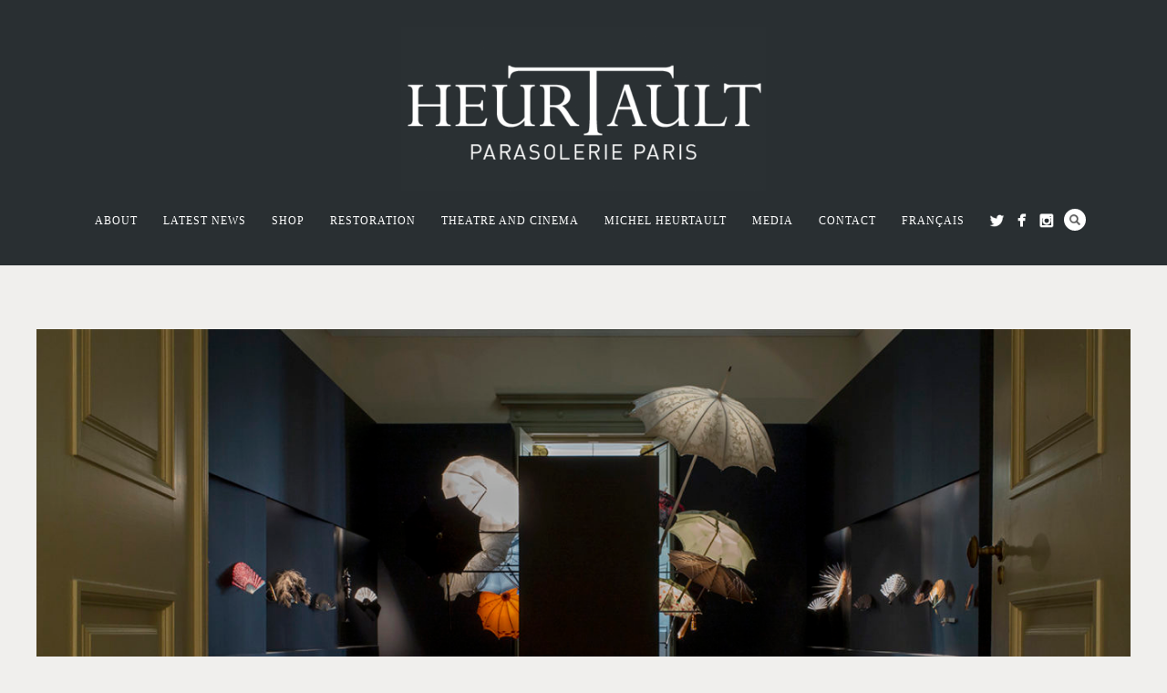

--- FILE ---
content_type: text/html; charset=UTF-8
request_url: https://parasolerieheurtault.com/wonder-lab-exhibition/
body_size: 14308
content:
<!DOCTYPE html>
<html lang="en-GB">
<head>
<meta http-equiv="Content-Type" content="text/html; charset=UTF-8" />

<!-- facebook meta tag for image -->
<meta property="og:image" content="https://parasolerieheurtault.com/wp-content/uploads/2017/10/ex_170911_9919.jpg"/>
<!-- Google+ meta tag for image -->
<meta itemprop="image" content="https://parasolerieheurtault.com/wp-content/uploads/2017/10/ex_170911_9919.jpg">


<!-- Mobile Devices Viewport Resset-->
<meta name="viewport" content="width=device-width, initial-scale=1.0, maximum-scale=1">
<meta name="apple-mobile-web-app-capable" content="yes">
<!-- <meta name="viewport" content="initial-scale=1.0, user-scalable=1" /> -->
<!-- Keywords-->
<meta name="keywords" content="parapluie, umbrella, shop, boutique, ombrelle, parasol, Paris, Parasolerie Heurtault, Michel Heurtault, Viaduc des Arts, artisan, maitre d'art, bespoke, fashion, mode, paris, vintage, sur-mesure, rain, pluie, silk, linen, hand-made, craftsman, atelier, artisanat d'art, French, France, couture, UV treated, sun allergy" />





<link rel="alternate" type="application/rss+xml" title="Parasolerie Heurtault RSS" href="https://parasolerieheurtault.com/en/feed/" />
<link rel="pingback" href="https://parasolerieheurtault.com/xmlrpc.php" />
<link rel="shortcut icon" type="image/x-icon" href="http://parasolerieheurtault.com/wp-content/uploads/2017/03/cropped-logowp.jpg" />

<!--[if lt IE 9]>
<script src="https://parasolerieheurtault.com/wp-content/themes/thestory/js/html5shiv.js"></script>
<![endif]-->

<meta name='robots' content='index, follow, max-image-preview:large, max-snippet:-1, max-video-preview:-1' />

	<!-- This site is optimized with the Yoast SEO plugin v26.7 - https://yoast.com/wordpress/plugins/seo/ -->
	<title>WONDER LAB living treasures of France exhibition - Parasolerie Heurtault</title>
	<meta name="description" content="Michel Heurtault was recently invited to participate in the WONDER LAB national living treasures of France exhibition at the prestigious Tokyo National Museum, organised by HEART &amp; crafts." />
	<link rel="canonical" href="https://parasolerieheurtault.com/wonder-lab-exhibition/" />
	<meta property="og:locale" content="en_GB" />
	<meta property="og:locale:alternate" content="fr_FR" />
	<meta property="og:type" content="article" />
	<meta property="og:title" content="WONDER LAB living treasures of France exhibition - Parasolerie Heurtault" />
	<meta property="og:description" content="Michel Heurtault was recently invited to participate in the WONDER LAB national living treasures of France exhibition at the prestigious Tokyo National Museum, organised by HEART &amp; crafts." />
	<meta property="og:url" content="https://parasolerieheurtault.com/wonder-lab-exhibition/" />
	<meta property="og:site_name" content="Parasolerie Heurtault" />
	<meta property="article:publisher" content="https://www.facebook.com/parasolerieheurtault" />
	<meta property="article:published_time" content="2017-10-06T08:42:30+00:00" />
	<meta property="article:modified_time" content="2017-11-06T10:08:27+00:00" />
	<meta property="og:image" content="https://parasolerieheurtault.com/wp-content/uploads/2017/10/ex_170911_9919.jpg" />
	<meta property="og:image:width" content="1500" />
	<meta property="og:image:height" content="1000" />
	<meta property="og:image:type" content="image/jpeg" />
	<meta name="author" content="Parasolée" />
	<meta name="twitter:card" content="summary_large_image" />
	<meta name="twitter:creator" content="@Heurtault" />
	<meta name="twitter:site" content="@Heurtault" />
	<meta name="twitter:label1" content="Written by" />
	<meta name="twitter:data1" content="Parasolée" />
	<meta name="twitter:label2" content="Estimated reading time" />
	<meta name="twitter:data2" content="1 minute" />
	<script type="application/ld+json" class="yoast-schema-graph">{"@context":"https://schema.org","@graph":[{"@type":"Article","@id":"https://parasolerieheurtault.com/wonder-lab-exhibition/#article","isPartOf":{"@id":"https://parasolerieheurtault.com/wonder-lab-exhibition/"},"author":{"name":"Parasolée","@id":"https://parasolerieheurtault.com/english/#/schema/person/63a270b288a16a0a52bc26bbc79060ac"},"headline":"WONDER LAB living treasures of France exhibition","datePublished":"2017-10-06T08:42:30+00:00","dateModified":"2017-11-06T10:08:27+00:00","mainEntityOfPage":{"@id":"https://parasolerieheurtault.com/wonder-lab-exhibition/"},"wordCount":300,"publisher":{"@id":"https://parasolerieheurtault.com/english/#organization"},"image":{"@id":"https://parasolerieheurtault.com/wonder-lab-exhibition/#primaryimage"},"thumbnailUrl":"https://parasolerieheurtault.com/wp-content/uploads/2017/10/ex_170911_9919.jpg","articleSection":["Latest news"],"inLanguage":"en-GB"},{"@type":"WebPage","@id":"https://parasolerieheurtault.com/wonder-lab-exhibition/","url":"https://parasolerieheurtault.com/wonder-lab-exhibition/","name":"WONDER LAB living treasures of France exhibition - Parasolerie Heurtault","isPartOf":{"@id":"https://parasolerieheurtault.com/english/#website"},"primaryImageOfPage":{"@id":"https://parasolerieheurtault.com/wonder-lab-exhibition/#primaryimage"},"image":{"@id":"https://parasolerieheurtault.com/wonder-lab-exhibition/#primaryimage"},"thumbnailUrl":"https://parasolerieheurtault.com/wp-content/uploads/2017/10/ex_170911_9919.jpg","datePublished":"2017-10-06T08:42:30+00:00","dateModified":"2017-11-06T10:08:27+00:00","description":"Michel Heurtault was recently invited to participate in the WONDER LAB national living treasures of France exhibition at the prestigious Tokyo National Museum, organised by HEART & crafts.","breadcrumb":{"@id":"https://parasolerieheurtault.com/wonder-lab-exhibition/#breadcrumb"},"inLanguage":"en-GB","potentialAction":[{"@type":"ReadAction","target":["https://parasolerieheurtault.com/wonder-lab-exhibition/"]}]},{"@type":"ImageObject","inLanguage":"en-GB","@id":"https://parasolerieheurtault.com/wonder-lab-exhibition/#primaryimage","url":"https://parasolerieheurtault.com/wp-content/uploads/2017/10/ex_170911_9919.jpg","contentUrl":"https://parasolerieheurtault.com/wp-content/uploads/2017/10/ex_170911_9919.jpg","width":1500,"height":1000},{"@type":"BreadcrumbList","@id":"https://parasolerieheurtault.com/wonder-lab-exhibition/#breadcrumb","itemListElement":[{"@type":"ListItem","position":1,"name":"Home","item":"https://parasolerieheurtault.com/english/"},{"@type":"ListItem","position":2,"name":"WONDER LAB living treasures of France exhibition"}]},{"@type":"WebSite","@id":"https://parasolerieheurtault.com/english/#website","url":"https://parasolerieheurtault.com/english/","name":"Parasolerie Heurtault","description":"Parasolerie Heurtault creates unique umbrellas and parasols, each handmade in Michel Heurtault’s workshop located in the heart of Paris.","publisher":{"@id":"https://parasolerieheurtault.com/english/#organization"},"potentialAction":[{"@type":"SearchAction","target":{"@type":"EntryPoint","urlTemplate":"https://parasolerieheurtault.com/english/?s={search_term_string}"},"query-input":{"@type":"PropertyValueSpecification","valueRequired":true,"valueName":"search_term_string"}}],"inLanguage":"en-GB"},{"@type":"Organization","@id":"https://parasolerieheurtault.com/english/#organization","name":"Parasolerie Heurtault","url":"https://parasolerieheurtault.com/english/","logo":{"@type":"ImageObject","inLanguage":"en-GB","@id":"https://parasolerieheurtault.com/english/#/schema/logo/image/","url":"http://parasolerieheurtault.com/wp-content/uploads/2017/03/cropped-logowp.jpg","contentUrl":"http://parasolerieheurtault.com/wp-content/uploads/2017/03/cropped-logowp.jpg","width":512,"height":512,"caption":"Parasolerie Heurtault"},"image":{"@id":"https://parasolerieheurtault.com/english/#/schema/logo/image/"},"sameAs":["https://www.facebook.com/parasolerieheurtault","https://x.com/Heurtault","https://www.instagram.com/parasolerieheurtault Edit"]},{"@type":"Person","@id":"https://parasolerieheurtault.com/english/#/schema/person/63a270b288a16a0a52bc26bbc79060ac","name":"Parasolée"}]}</script>
	<!-- / Yoast SEO plugin. -->


<link rel="alternate" href="https://parasolerieheurtault.com/exposition-wonder-lab/" hreflang="fr" />
<link rel="alternate" href="https://parasolerieheurtault.com/wonder-lab-exhibition/" hreflang="en" />
<link rel='dns-prefetch' href='//assets.pinterest.com' />
<link rel='dns-prefetch' href='//maps.googleapis.com' />
<link rel='dns-prefetch' href='//www.youtube.com' />
<link rel='dns-prefetch' href='//fonts.googleapis.com' />
<link rel="alternate" type="application/rss+xml" title="Parasolerie Heurtault &raquo; Feed" href="https://parasolerieheurtault.com/en/feed/" />
<link rel="alternate" type="application/rss+xml" title="Parasolerie Heurtault &raquo; Comments Feed" href="https://parasolerieheurtault.com/en/comments/feed/" />
<link rel="alternate" title="oEmbed (JSON)" type="application/json+oembed" href="https://parasolerieheurtault.com/wp-json/oembed/1.0/embed?url=https%3A%2F%2Fparasolerieheurtault.com%2Fwonder-lab-exhibition%2F&#038;lang=en" />
<link rel="alternate" title="oEmbed (XML)" type="text/xml+oembed" href="https://parasolerieheurtault.com/wp-json/oembed/1.0/embed?url=https%3A%2F%2Fparasolerieheurtault.com%2Fwonder-lab-exhibition%2F&#038;format=xml&#038;lang=en" />
<style id='wp-img-auto-sizes-contain-inline-css' type='text/css'>
img:is([sizes=auto i],[sizes^="auto," i]){contain-intrinsic-size:3000px 1500px}
/*# sourceURL=wp-img-auto-sizes-contain-inline-css */
</style>
<style id='wp-emoji-styles-inline-css' type='text/css'>

	img.wp-smiley, img.emoji {
		display: inline !important;
		border: none !important;
		box-shadow: none !important;
		height: 1em !important;
		width: 1em !important;
		margin: 0 0.07em !important;
		vertical-align: -0.1em !important;
		background: none !important;
		padding: 0 !important;
	}
/*# sourceURL=wp-emoji-styles-inline-css */
</style>
<style id='wp-block-library-inline-css' type='text/css'>
:root{--wp-block-synced-color:#7a00df;--wp-block-synced-color--rgb:122,0,223;--wp-bound-block-color:var(--wp-block-synced-color);--wp-editor-canvas-background:#ddd;--wp-admin-theme-color:#007cba;--wp-admin-theme-color--rgb:0,124,186;--wp-admin-theme-color-darker-10:#006ba1;--wp-admin-theme-color-darker-10--rgb:0,107,160.5;--wp-admin-theme-color-darker-20:#005a87;--wp-admin-theme-color-darker-20--rgb:0,90,135;--wp-admin-border-width-focus:2px}@media (min-resolution:192dpi){:root{--wp-admin-border-width-focus:1.5px}}.wp-element-button{cursor:pointer}:root .has-very-light-gray-background-color{background-color:#eee}:root .has-very-dark-gray-background-color{background-color:#313131}:root .has-very-light-gray-color{color:#eee}:root .has-very-dark-gray-color{color:#313131}:root .has-vivid-green-cyan-to-vivid-cyan-blue-gradient-background{background:linear-gradient(135deg,#00d084,#0693e3)}:root .has-purple-crush-gradient-background{background:linear-gradient(135deg,#34e2e4,#4721fb 50%,#ab1dfe)}:root .has-hazy-dawn-gradient-background{background:linear-gradient(135deg,#faaca8,#dad0ec)}:root .has-subdued-olive-gradient-background{background:linear-gradient(135deg,#fafae1,#67a671)}:root .has-atomic-cream-gradient-background{background:linear-gradient(135deg,#fdd79a,#004a59)}:root .has-nightshade-gradient-background{background:linear-gradient(135deg,#330968,#31cdcf)}:root .has-midnight-gradient-background{background:linear-gradient(135deg,#020381,#2874fc)}:root{--wp--preset--font-size--normal:16px;--wp--preset--font-size--huge:42px}.has-regular-font-size{font-size:1em}.has-larger-font-size{font-size:2.625em}.has-normal-font-size{font-size:var(--wp--preset--font-size--normal)}.has-huge-font-size{font-size:var(--wp--preset--font-size--huge)}.has-text-align-center{text-align:center}.has-text-align-left{text-align:left}.has-text-align-right{text-align:right}.has-fit-text{white-space:nowrap!important}#end-resizable-editor-section{display:none}.aligncenter{clear:both}.items-justified-left{justify-content:flex-start}.items-justified-center{justify-content:center}.items-justified-right{justify-content:flex-end}.items-justified-space-between{justify-content:space-between}.screen-reader-text{border:0;clip-path:inset(50%);height:1px;margin:-1px;overflow:hidden;padding:0;position:absolute;width:1px;word-wrap:normal!important}.screen-reader-text:focus{background-color:#ddd;clip-path:none;color:#444;display:block;font-size:1em;height:auto;left:5px;line-height:normal;padding:15px 23px 14px;text-decoration:none;top:5px;width:auto;z-index:100000}html :where(.has-border-color){border-style:solid}html :where([style*=border-top-color]){border-top-style:solid}html :where([style*=border-right-color]){border-right-style:solid}html :where([style*=border-bottom-color]){border-bottom-style:solid}html :where([style*=border-left-color]){border-left-style:solid}html :where([style*=border-width]){border-style:solid}html :where([style*=border-top-width]){border-top-style:solid}html :where([style*=border-right-width]){border-right-style:solid}html :where([style*=border-bottom-width]){border-bottom-style:solid}html :where([style*=border-left-width]){border-left-style:solid}html :where(img[class*=wp-image-]){height:auto;max-width:100%}:where(figure){margin:0 0 1em}html :where(.is-position-sticky){--wp-admin--admin-bar--position-offset:var(--wp-admin--admin-bar--height,0px)}@media screen and (max-width:600px){html :where(.is-position-sticky){--wp-admin--admin-bar--position-offset:0px}}

/*# sourceURL=wp-block-library-inline-css */
</style><style id='global-styles-inline-css' type='text/css'>
:root{--wp--preset--aspect-ratio--square: 1;--wp--preset--aspect-ratio--4-3: 4/3;--wp--preset--aspect-ratio--3-4: 3/4;--wp--preset--aspect-ratio--3-2: 3/2;--wp--preset--aspect-ratio--2-3: 2/3;--wp--preset--aspect-ratio--16-9: 16/9;--wp--preset--aspect-ratio--9-16: 9/16;--wp--preset--color--black: #000000;--wp--preset--color--cyan-bluish-gray: #abb8c3;--wp--preset--color--white: #ffffff;--wp--preset--color--pale-pink: #f78da7;--wp--preset--color--vivid-red: #cf2e2e;--wp--preset--color--luminous-vivid-orange: #ff6900;--wp--preset--color--luminous-vivid-amber: #fcb900;--wp--preset--color--light-green-cyan: #7bdcb5;--wp--preset--color--vivid-green-cyan: #00d084;--wp--preset--color--pale-cyan-blue: #8ed1fc;--wp--preset--color--vivid-cyan-blue: #0693e3;--wp--preset--color--vivid-purple: #9b51e0;--wp--preset--gradient--vivid-cyan-blue-to-vivid-purple: linear-gradient(135deg,rgb(6,147,227) 0%,rgb(155,81,224) 100%);--wp--preset--gradient--light-green-cyan-to-vivid-green-cyan: linear-gradient(135deg,rgb(122,220,180) 0%,rgb(0,208,130) 100%);--wp--preset--gradient--luminous-vivid-amber-to-luminous-vivid-orange: linear-gradient(135deg,rgb(252,185,0) 0%,rgb(255,105,0) 100%);--wp--preset--gradient--luminous-vivid-orange-to-vivid-red: linear-gradient(135deg,rgb(255,105,0) 0%,rgb(207,46,46) 100%);--wp--preset--gradient--very-light-gray-to-cyan-bluish-gray: linear-gradient(135deg,rgb(238,238,238) 0%,rgb(169,184,195) 100%);--wp--preset--gradient--cool-to-warm-spectrum: linear-gradient(135deg,rgb(74,234,220) 0%,rgb(151,120,209) 20%,rgb(207,42,186) 40%,rgb(238,44,130) 60%,rgb(251,105,98) 80%,rgb(254,248,76) 100%);--wp--preset--gradient--blush-light-purple: linear-gradient(135deg,rgb(255,206,236) 0%,rgb(152,150,240) 100%);--wp--preset--gradient--blush-bordeaux: linear-gradient(135deg,rgb(254,205,165) 0%,rgb(254,45,45) 50%,rgb(107,0,62) 100%);--wp--preset--gradient--luminous-dusk: linear-gradient(135deg,rgb(255,203,112) 0%,rgb(199,81,192) 50%,rgb(65,88,208) 100%);--wp--preset--gradient--pale-ocean: linear-gradient(135deg,rgb(255,245,203) 0%,rgb(182,227,212) 50%,rgb(51,167,181) 100%);--wp--preset--gradient--electric-grass: linear-gradient(135deg,rgb(202,248,128) 0%,rgb(113,206,126) 100%);--wp--preset--gradient--midnight: linear-gradient(135deg,rgb(2,3,129) 0%,rgb(40,116,252) 100%);--wp--preset--font-size--small: 13px;--wp--preset--font-size--medium: 20px;--wp--preset--font-size--large: 36px;--wp--preset--font-size--x-large: 42px;--wp--preset--spacing--20: 0.44rem;--wp--preset--spacing--30: 0.67rem;--wp--preset--spacing--40: 1rem;--wp--preset--spacing--50: 1.5rem;--wp--preset--spacing--60: 2.25rem;--wp--preset--spacing--70: 3.38rem;--wp--preset--spacing--80: 5.06rem;--wp--preset--shadow--natural: 6px 6px 9px rgba(0, 0, 0, 0.2);--wp--preset--shadow--deep: 12px 12px 50px rgba(0, 0, 0, 0.4);--wp--preset--shadow--sharp: 6px 6px 0px rgba(0, 0, 0, 0.2);--wp--preset--shadow--outlined: 6px 6px 0px -3px rgb(255, 255, 255), 6px 6px rgb(0, 0, 0);--wp--preset--shadow--crisp: 6px 6px 0px rgb(0, 0, 0);}:where(.is-layout-flex){gap: 0.5em;}:where(.is-layout-grid){gap: 0.5em;}body .is-layout-flex{display: flex;}.is-layout-flex{flex-wrap: wrap;align-items: center;}.is-layout-flex > :is(*, div){margin: 0;}body .is-layout-grid{display: grid;}.is-layout-grid > :is(*, div){margin: 0;}:where(.wp-block-columns.is-layout-flex){gap: 2em;}:where(.wp-block-columns.is-layout-grid){gap: 2em;}:where(.wp-block-post-template.is-layout-flex){gap: 1.25em;}:where(.wp-block-post-template.is-layout-grid){gap: 1.25em;}.has-black-color{color: var(--wp--preset--color--black) !important;}.has-cyan-bluish-gray-color{color: var(--wp--preset--color--cyan-bluish-gray) !important;}.has-white-color{color: var(--wp--preset--color--white) !important;}.has-pale-pink-color{color: var(--wp--preset--color--pale-pink) !important;}.has-vivid-red-color{color: var(--wp--preset--color--vivid-red) !important;}.has-luminous-vivid-orange-color{color: var(--wp--preset--color--luminous-vivid-orange) !important;}.has-luminous-vivid-amber-color{color: var(--wp--preset--color--luminous-vivid-amber) !important;}.has-light-green-cyan-color{color: var(--wp--preset--color--light-green-cyan) !important;}.has-vivid-green-cyan-color{color: var(--wp--preset--color--vivid-green-cyan) !important;}.has-pale-cyan-blue-color{color: var(--wp--preset--color--pale-cyan-blue) !important;}.has-vivid-cyan-blue-color{color: var(--wp--preset--color--vivid-cyan-blue) !important;}.has-vivid-purple-color{color: var(--wp--preset--color--vivid-purple) !important;}.has-black-background-color{background-color: var(--wp--preset--color--black) !important;}.has-cyan-bluish-gray-background-color{background-color: var(--wp--preset--color--cyan-bluish-gray) !important;}.has-white-background-color{background-color: var(--wp--preset--color--white) !important;}.has-pale-pink-background-color{background-color: var(--wp--preset--color--pale-pink) !important;}.has-vivid-red-background-color{background-color: var(--wp--preset--color--vivid-red) !important;}.has-luminous-vivid-orange-background-color{background-color: var(--wp--preset--color--luminous-vivid-orange) !important;}.has-luminous-vivid-amber-background-color{background-color: var(--wp--preset--color--luminous-vivid-amber) !important;}.has-light-green-cyan-background-color{background-color: var(--wp--preset--color--light-green-cyan) !important;}.has-vivid-green-cyan-background-color{background-color: var(--wp--preset--color--vivid-green-cyan) !important;}.has-pale-cyan-blue-background-color{background-color: var(--wp--preset--color--pale-cyan-blue) !important;}.has-vivid-cyan-blue-background-color{background-color: var(--wp--preset--color--vivid-cyan-blue) !important;}.has-vivid-purple-background-color{background-color: var(--wp--preset--color--vivid-purple) !important;}.has-black-border-color{border-color: var(--wp--preset--color--black) !important;}.has-cyan-bluish-gray-border-color{border-color: var(--wp--preset--color--cyan-bluish-gray) !important;}.has-white-border-color{border-color: var(--wp--preset--color--white) !important;}.has-pale-pink-border-color{border-color: var(--wp--preset--color--pale-pink) !important;}.has-vivid-red-border-color{border-color: var(--wp--preset--color--vivid-red) !important;}.has-luminous-vivid-orange-border-color{border-color: var(--wp--preset--color--luminous-vivid-orange) !important;}.has-luminous-vivid-amber-border-color{border-color: var(--wp--preset--color--luminous-vivid-amber) !important;}.has-light-green-cyan-border-color{border-color: var(--wp--preset--color--light-green-cyan) !important;}.has-vivid-green-cyan-border-color{border-color: var(--wp--preset--color--vivid-green-cyan) !important;}.has-pale-cyan-blue-border-color{border-color: var(--wp--preset--color--pale-cyan-blue) !important;}.has-vivid-cyan-blue-border-color{border-color: var(--wp--preset--color--vivid-cyan-blue) !important;}.has-vivid-purple-border-color{border-color: var(--wp--preset--color--vivid-purple) !important;}.has-vivid-cyan-blue-to-vivid-purple-gradient-background{background: var(--wp--preset--gradient--vivid-cyan-blue-to-vivid-purple) !important;}.has-light-green-cyan-to-vivid-green-cyan-gradient-background{background: var(--wp--preset--gradient--light-green-cyan-to-vivid-green-cyan) !important;}.has-luminous-vivid-amber-to-luminous-vivid-orange-gradient-background{background: var(--wp--preset--gradient--luminous-vivid-amber-to-luminous-vivid-orange) !important;}.has-luminous-vivid-orange-to-vivid-red-gradient-background{background: var(--wp--preset--gradient--luminous-vivid-orange-to-vivid-red) !important;}.has-very-light-gray-to-cyan-bluish-gray-gradient-background{background: var(--wp--preset--gradient--very-light-gray-to-cyan-bluish-gray) !important;}.has-cool-to-warm-spectrum-gradient-background{background: var(--wp--preset--gradient--cool-to-warm-spectrum) !important;}.has-blush-light-purple-gradient-background{background: var(--wp--preset--gradient--blush-light-purple) !important;}.has-blush-bordeaux-gradient-background{background: var(--wp--preset--gradient--blush-bordeaux) !important;}.has-luminous-dusk-gradient-background{background: var(--wp--preset--gradient--luminous-dusk) !important;}.has-pale-ocean-gradient-background{background: var(--wp--preset--gradient--pale-ocean) !important;}.has-electric-grass-gradient-background{background: var(--wp--preset--gradient--electric-grass) !important;}.has-midnight-gradient-background{background: var(--wp--preset--gradient--midnight) !important;}.has-small-font-size{font-size: var(--wp--preset--font-size--small) !important;}.has-medium-font-size{font-size: var(--wp--preset--font-size--medium) !important;}.has-large-font-size{font-size: var(--wp--preset--font-size--large) !important;}.has-x-large-font-size{font-size: var(--wp--preset--font-size--x-large) !important;}
/*# sourceURL=global-styles-inline-css */
</style>

<style id='classic-theme-styles-inline-css' type='text/css'>
/*! This file is auto-generated */
.wp-block-button__link{color:#fff;background-color:#32373c;border-radius:9999px;box-shadow:none;text-decoration:none;padding:calc(.667em + 2px) calc(1.333em + 2px);font-size:1.125em}.wp-block-file__button{background:#32373c;color:#fff;text-decoration:none}
/*# sourceURL=/wp-includes/css/classic-themes.min.css */
</style>
<link rel='stylesheet' id='contact-form-7-css' href='https://parasolerieheurtault.com/wp-content/plugins/contact-form-7/includes/css/styles.css?ver=6.1.4' type='text/css' media='all' />
<link crossorigin="anonymous" rel='stylesheet' id='pexeto-font-0-css' href='http://fonts.googleapis.com/css?family=Open+Sans%3A400%2C300%2C400italic%2C700&#038;ver=6.9' type='text/css' media='all' />
<link crossorigin="anonymous" rel='stylesheet' id='pexeto-font-1-css' href='http://fonts.googleapis.com/css?family=Montserrat%3A400%2C700&#038;ver=6.9' type='text/css' media='all' />
<link crossorigin="anonymous" rel='stylesheet' id='pexeto-font-2-css' href='http://fonts.googleapis.com/css?family=Arvo%3A400%2C700&#038;ver=6.9' type='text/css' media='all' />
<link rel='stylesheet' id='pexeto-pretty-photo-css' href='https://parasolerieheurtault.com/wp-content/themes/thestory/css/prettyPhoto.css?ver=1.9.14' type='text/css' media='all' />
<link rel='stylesheet' id='pexeto-stylesheet-css' href='https://parasolerieheurtault.com/wp-content/themes/thestory/style.css?ver=1.9.14' type='text/css' media='all' />
<style id='pexeto-stylesheet-inline-css' type='text/css'>
button, .button , input[type="submit"], input[type="button"], 
								#submit, .left-arrow:hover,.right-arrow:hover, .ps-left-arrow:hover, 
								.ps-right-arrow:hover, .cs-arrows:hover,.nivo-nextNav:hover, .nivo-prevNav:hover,
								.scroll-to-top:hover, .services-icon .img-container, .services-thumbnail h3:after,
								.pg-pagination a.current, .pg-pagination a:hover, #content-container .wp-pagenavi span.current, 
								#content-container .wp-pagenavi a:hover, #blog-pagination a:hover,
								.pg-item h2:after, .pc-item h2:after, .ps-icon, .ps-left-arrow:hover, .ps-right-arrow:hover,
								.pc-next:hover, .pc-prev:hover, .pc-wrapper .icon-circle, .pg-item .icon-circle, .qg-img .icon-circle,
								.ts-arrow:hover, .section-light .section-title:before, .section-light2 .section-title:after,
								.section-light-bg .section-title:after, .section-dark .section-title:after,
								.woocommerce .widget_price_filter .ui-slider .ui-slider-range,
								.woocommerce-page .widget_price_filter .ui-slider .ui-slider-range, 
								.controlArrow.prev:hover,.controlArrow.next:hover, .pex-woo-cart-num,
								.woocommerce span.onsale, .woocommerce-page span.onsale.woocommerce nav.woocommerce-pagination ul li span.current, .woocommerce-page nav.woocommerce-pagination ul li span.current,
								.woocommerce #content nav.woocommerce-pagination ul li span.current, .woocommerce-page #content nav.woocommerce-pagination ul li span.current,
								.woocommerce #content nav.woocommerce-pagination ul li span.current, .woocommerce-page #content nav.woocommerce-pagination ul li span.current,
								.woocommerce nav.woocommerce-pagination ul li a:hover, .woocommerce-page nav.woocommerce-pagination ul li a:hover,
								.woocommerce #content nav.woocommerce-pagination ul li a:hover, .woocommerce-page #content nav.woocommerce-pagination ul li a:hover,
								.woocommerce nav.woocommerce-pagination ul li a:focus, .woocommerce-page nav.woocommerce-pagination ul li a:focus,
								.woocommerce #content nav.woocommerce-pagination ul li a:focus, .woocommerce-page #content nav.woocommerce-pagination ul li a:focus,
								.pt-highlight .pt-title{background-color:#879c7c;}a, a:hover, .post-info a:hover, .read-more, .footer-widgets a:hover, .comment-info .reply,
								.comment-info .reply a, .comment-info, .post-title a:hover, .post-tags a, .format-aside aside a:hover,
								.testimonials-details a, .lp-title a:hover, .woocommerce .star-rating, .woocommerce-page .star-rating,
								.woocommerce .star-rating:before, .woocommerce-page .star-rating:before, .tabs .current a,
								#wp-calendar tbody td a, .widget_nav_menu li.current-menu-item > a, .archive-page a:hover, .woocommerce-MyAccount-navigation li.is-active a{color:#879c7c;}.accordion-title.current, .read-more, .bypostauthor, .sticky,
								.pg-cat-filter a.current{border-color:#879c7c;}.pg-element-loading .icon-circle:after{border-top-color:#879c7c;}body, .page-wrapper, #sidebar input[type="text"], 
									#sidebar input[type="password"], #sidebar textarea, .comment-respond input[type="text"],
									 .comment-respond textarea{background-color:#f0efed;}.header-wrapper, .pg-navigation, .mobile.page-template-template-fullscreen-slider-php #header, .mobile.page-template-template-fullscreen-slider-php .header-wrapper{background-color:#2a2f33;}.dark-header #header{background-color:rgba(42,47,51,0.7);}.fixed-header-scroll #header{background-color:rgba(42,47,51,0.95);}.nav-menu li.mega-menu-item > ul, .nav-menu ul ul li{background-color:#2a2f33;}.mob-nav-menu{background-color:rgba(42,47,51,0.96);}#footer, #footer input[type=text], #footer input[type=password], 
								#footer textarea, #footer input[type=search]{background-color:#4e606d;}#footer-cta h5, .footer-cta-disc p{color:#2a2f33;}.footer-bottom{background-color:#2a2f33;}.post, .blog .portfolio, .archive .portfolio, .tabs .current a, .page-template-template-full-custom-php .page-wrapper,
							.content-box, .avatar, .comment-box, .search-results .post-content,
							.pg-info, .ps-wrapper, .content input[type="text"], 
							.content input[type="password"], .content textarea, .contact-captcha-container,
							.recaptcha-input-wrap, .pg-pagination a, #content-container .wp-pagenavi a, 
							#content-container .wp-pagenavi span, #blog-pagination a, 
							.woocommerce .pexeto-woo-columns-3 ul.products li.product, .woocommerce-page .pexeto-woo-columns-3 ul.products li.product,
							.woocommerce .pexeto-woo-columns-4 ul.products li.product, .woocommerce-page .pexeto-woo-columns-4 ul.products li.product,
							.woocommerce ul.cart_list li img, .woocommerce-page ul.cart_list li img, .woocommerce ul.product_list_widget li img, 
							.woocommerce-page ul.product_list_widget li img{background-color:#e3e3e3;}.content, .services-title-box, .post, .tabs .current a, .page-template-template-full-custom-php .page-wrapper,
								.content-box, .avatar, .comment-box, .search-results .post-content,
								.pg-info, .ps-wrapper, .content input[type="text"], .post-info, .comment-date,
								.content input[type="password"], .content textarea, .contact-captcha-container,
								.pg-categories, .pg-pagination a, #content-container .wp-pagenavi a, 
								#content-container .wp-pagenavi span, #blog-pagination a, .woocommerce-page #content-container a.button.add_to_cart_button:before,
								.ps-categories, .archive-page a, .woocommerce-MyAccount-navigation li a{color:#69757f;}.woocommerce #content-container a.button.add_to_cart_button, .woocommerce-page #content-container a.button.add_to_cart_button{border-color:#69757f;}.content h1,.content h2,.content h3,.content h4,.content h5,
							.content h6, h1.page-heading, .post h1, 
							h2.post-title a, .content-box h2, #portfolio-categories ul li,
							.item-desc h4 a, .item-desc h4, .content table th, 
							.post-title, .archive-page h2, .page-heading, .ps-title,
							.tabs a {color:#2a2f33;}.tabs-container > ul li a, .accordion-title, .recaptcha-input-wrap,
								.post-tags a, .ps-loading, .woocommerce #payment, .woocommerce-page #payment,
								.pt-price-box, .pexeto-related-posts .rp-no-header{background-color:#36393e;}.widget_nav_menu ul ul, .widget_categories ul ul, .widget_nav_menu ul ul li, 
								.widget_categories ul ul li, .archive-page ul, #not-found h1, .tabs-container > ul li a{border-color:#36393e;}#not-found h1{color:#36393e;}.sidebar h1,.sidebar h2,.sidebar h3,.sidebar h4,.sidebar h5,
								.sidebar h6, .sidebar h1 a,.sidebar h2 a,.sidebar h3 a,.sidebar h4 a,.sidebar h5 a,
								.sidebar h6 a, .sidebar-post-wrapper h6 a, #comments h3, #portfolio-slider .pc-header h4,
								#comments h4, #portfolio-gallery .pc-header h4, .tax-product_cat.woocommerce .content-box>h1,
								.tax-product_tag.woocommerce .content-box>h1{color:#2a2f33;}#logo-container img{width:400px; }#logo-container img{height:180px;}h1,h2,h3,h4,h5,h6,.pt-price{font-family:Arvo;}#menu ul li a{font-family:Arvo;font-size:12px;}.page-title h1{font-family:Arvo;font-size:58px;}
/*# sourceURL=pexeto-stylesheet-inline-css */
</style>
<link rel='stylesheet' id='wp-pagenavi-css' href='https://parasolerieheurtault.com/wp-content/plugins/wp-pagenavi/pagenavi-css.css?ver=2.70' type='text/css' media='all' />
<script type="text/javascript" src="https://maps.googleapis.com/maps/api/js?key=AIzaSyBzEnqoE992Gp0F5ANjbDdzHiF7Ohbt-ZE&amp;ver=6.9" id="google-maps-js"></script>
<script type="text/javascript" src="https://parasolerieheurtault.com/wp-includes/js/jquery/jquery.min.js?ver=3.7.1" id="jquery-core-js"></script>
<script type="text/javascript" src="https://parasolerieheurtault.com/wp-includes/js/jquery/jquery-migrate.min.js?ver=3.4.1" id="jquery-migrate-js"></script>
<link rel="https://api.w.org/" href="https://parasolerieheurtault.com/wp-json/" /><link rel="alternate" title="JSON" type="application/json" href="https://parasolerieheurtault.com/wp-json/wp/v2/posts/2942" /><link rel="EditURI" type="application/rsd+xml" title="RSD" href="https://parasolerieheurtault.com/xmlrpc.php?rsd" />
<meta name="generator" content="WordPress 6.9" />
<link rel='shortlink' href='https://parasolerieheurtault.com/?p=2942' />
<!-- styles for Simple Google Map -->
<style type='text/css'>
#SGM {width:100%; height:300px;}#SGM .infoWindow {line-height:13px; font-size:10px;}#SGM input {margin:4px 4px 0 0; font-size:10px;}#SGM input.text {border:solid 1px #ccc; background-color:#fff; padding:2px;}
</style>
<!-- end styles for Simple Google Map -->
<style type="text/css">.recentcomments a{display:inline !important;padding:0 !important;margin:0 !important;}</style><link rel="amphtml" href="https://parasolerieheurtault.com/wonder-lab-exhibition/amp/"><script>
  (function(i,s,o,g,r,a,m){i['GoogleAnalyticsObject']=r;i[r]=i[r]||function(){
  (i[r].q=i[r].q||[]).push(arguments)},i[r].l=1*new Date();a=s.createElement(o),
  m=s.getElementsByTagName(o)[0];a.async=1;a.src=g;m.parentNode.insertBefore(a,m)
  })(window,document,'script','https://www.google-analytics.com/analytics.js','ga');

  ga('create', 'UA-27499552-1', 'auto');
  ga('send', 'pageview');

</script><link rel="icon" href="https://parasolerieheurtault.com/wp-content/uploads/2017/03/cropped-logowp-32x32.jpg" sizes="32x32" />
<link rel="icon" href="https://parasolerieheurtault.com/wp-content/uploads/2017/03/cropped-logowp-192x192.jpg" sizes="192x192" />
<link rel="apple-touch-icon" href="https://parasolerieheurtault.com/wp-content/uploads/2017/03/cropped-logowp-180x180.jpg" />
<meta name="msapplication-TileImage" content="https://parasolerieheurtault.com/wp-content/uploads/2017/03/cropped-logowp-270x270.jpg" />

</head>
<body class="wp-singular post-template-default single single-post postid-2942 single-format-standard wp-theme-thestory no-slider no-title dark-header icons-style-light header-layout-center parallax-header">
<div id="main-container" >
	<div  class="page-wrapper" >
		<!--HEADER -->
				<div class="header-wrapper" >

				<header id="header">
			<div class="section-boxed section-header">
						<div id="logo-container">
								<a href="https://parasolerieheurtault.com/english/"><img src="http://parasolerieheurtault.com/wp-content/uploads/2017/03/logoblanc.png" alt="Parasolerie Heurtault" /></a>
			</div>	

			
			<div class="mobile-nav">
				<span class="mob-nav-btn">Menu</span>
			</div>
	 		<nav class="navigation-container">
				<div id="menu" class="nav-menu">
				<ul id="menu-menu-en" class="menu-ul"><li id="menu-item-267" class="menu-item menu-item-type-post_type menu-item-object-page mega-menu-item menu-item-267"><a href="https://parasolerieheurtault.com/about/">About</a></li>
<li id="menu-item-771" class="menu-item menu-item-type-post_type menu-item-object-page menu-item-771"><a href="https://parasolerieheurtault.com/parasolerie-2/">Latest news</a></li>
<li id="menu-item-550" class="menu-item menu-item-type-post_type menu-item-object-page mega-menu-item menu-item-550"><a href="https://parasolerieheurtault.com/ordering-an-umbrella/">Shop</a></li>
<li id="menu-item-266" class="menu-item menu-item-type-post_type menu-item-object-page mega-menu-item menu-item-266"><a href="https://parasolerieheurtault.com/restoration/">Restoration</a></li>
<li id="menu-item-265" class="menu-item menu-item-type-post_type menu-item-object-page mega-menu-item menu-item-265"><a href="https://parasolerieheurtault.com/theatre-and-cinema/">Theatre and cinema</a></li>
<li id="menu-item-264" class="menu-item menu-item-type-post_type menu-item-object-page mega-menu-item menu-item-264"><a href="https://parasolerieheurtault.com/michel-heurtault/">Michel Heurtault</a></li>
<li id="menu-item-804" class="menu-item menu-item-type-post_type menu-item-object-page menu-item-804"><a href="https://parasolerieheurtault.com/media/">Media</a></li>
<li id="menu-item-3698" class="menu-item menu-item-type-post_type menu-item-object-page menu-item-3698"><a href="https://parasolerieheurtault.com/contact/">Contact</a></li>
<li id="menu-item-353" class="menu-item menu-item-type-post_type menu-item-object-page mega-menu-item menu-item-353"><a href="https://parasolerieheurtault.com/francais/">Français</a></li>
</ul>				</div>
				
				<div class="header-buttons">
				<div class="header-search">
						<div class="search-wrapper">
	<form role="search" method="get" class="searchform" action="https://parasolerieheurtault.com/en/" >
		<input type="text" name="s" class="search-input placeholder"  placeholder="Search" />
		<input type="submit" value="" class="search-button"/>
	</form>
</div>
					<a href="#" class="header-search-btn">Search</a></div>
					<div class="social-profiles"><ul class="social-icons">
		<li>
		<a href="https://twitter.com/Heurtault" target="_blank" >
			<div>
				<img src="http://parasolerieheurtault.com/wp-content/themes/thestory/images/icons_white/twitter.png" />
			</div>
		</a>
	</li>
		<li>
		<a href="https://www.facebook.com/parasolerieheurtault" target="_blank" >
			<div>
				<img src="http://parasolerieheurtault.com/wp-content/themes/thestory/images/icons_white/facebook.png" />
			</div>
		</a>
	</li>
		<li>
		<a href="https://www.instagram.com/parasolerieheurtault/" target="_blank" >
			<div>
				<img src="http://parasolerieheurtault.com/wp-content/themes/thestory/images/icons_white/instagram.png" />
			</div>
		</a>
	</li>
		</ul></div>
					</div>
			</nav>

				
			<div class="clear"></div>       
			<div id="navigation-line"></div>
		</div>
		</header><!-- end #header -->

</div>
<div id="content-container" class="content-boxed layout-full">
<div id="full-width" class="content">
<article id="post-2942" class="blog-single-post theme-post-entry post-2942 post type-post status-publish format-standard has-post-thumbnail hentry category-latest-news">


				<div class="blog-post-img img-loading" style="min-width:1170px; min-height:500px;">
										
					<img src="https://parasolerieheurtault.com/wp-content/uploads/2017/10/ex_170911_9919-1320x564.jpg" alt=""/>
									</div>
				<div class="post-content">


	<div class="post-info top">
		<span class="post-type-icon-wrap"><span class="post-type-icon"></span></span>
					<span class="post-date">
				<time class="entry-date published" datetime="2017-10-06T08:42:30+00:00">October 6, 2017</time><time class="updated" datetime="2017-11-06T10:08:27+00:00">November 6, 2017</time>				
			</span>	
			</div>
		<div class="post-title-wrapper">
			
			<h1 class="post-title entry-title">
			WONDER LAB living treasures of France exhibition			</h1>

		</div>
		<div class="clear"></div>




	<div class="post-content-content">

	<div class="entry-content"><p>&nbsp;</p>
<p>Michel Heurtault had the privilege of being invited to participate in the WONDER LAB national living treasures of France exhibition, at the prestigious Tokyo National Museum.</p>
<p>&nbsp;</p>
<p>Created and co-organised by <a href="http://heartandcrafts.com">HEART &amp; crafts</a>, this landmark exhibition presents 15 of the best French artistic craftspeople – Masters of Art and laureates of the Liliane Bettencourt Prize for the Intelligence of the Hand – for the first time in Japan.</p>
<p>&nbsp;</p>
<p>Michel&#8217;s unique parasols are exhibited in a 1000m2 space designed by architect <a href="http://www.linaghotmeh.com/">Lina Ghotmeh</a> and curator Hélène Kelmachter, alongside the resolutely contemporary creations of fan maker Emmanuel Le Guen, ceramic artist Jean Girel, tortoiseshell artisan Christian Bonnet and feather artist Nelly Saunier, to name just a few of the artists present. Each of them has been chosen for the way they have chosen to combine tradition with innovation to expand and reinvent their craft, as well as the passion with which they transmit their skills to future generations.</p>
<p>&nbsp;</p>
<p>Along with <a href="http://heartandcrafts.com/projects/">HEART &amp; crafts</a>, the exhibition is co-organised by the <a href="http://www.tnm.jp/?lang=en">Tokyo National Museum</a>, <a href="https://www.nhk-p.co.jp/english/">NHK Promotions</a> and the <a href="http://www.asahi.com/">Asahi Shimbun</a> newspaper. Its principal patron is the <a href="https://www.fondationbs.org/fr/la-fondation/les-actualites/un-pont-entre-france-et-japon">Bettencourt Schueller Foundation</a>, with the support of the <a href="http://www.institut-metiersdart.org/actualites/exposition/wonder-lab-l-excellence-francaise-au-japon">Institut National des Métiers d&#8217;Art</a>.</p>
<p>&nbsp;</p>
<p><em>If you are in Japan, please check it out! If not, starting 2018 the exhibition will embark on a tour of the world, starting with China, so stay tuned for more information!</em></p>
<p>&nbsp;</p>
<p><em>&gt;&gt; If you are interested in acquiring one of the works of art from the WONDER LAB living treasures of France exhibition, send an email <a href="mailto: contact@heartandcrafts.com">to this address</a>. </em></p>
<p>&nbsp;</p>
<p>&nbsp;</p>
<blockquote><p><b>WONDER LAB living treasures of France</b></p>
<p>From 11 september to 26 november 2017<br />
<a href="http://www.tnm.jp/modules/r_free_page/index.php?id=1866">Tokyo National Museum</a> Hyokeikan</p>
<p><a href="http://www.fr-treasures.jp/en/index.html">Exhibition info </a><br />
<a href="http://heartandcrafts.com/media/">Press kit</a></p>
<p>[Photos Bernard Morales / HEART &amp; crafts]</p></blockquote>
<p>&nbsp;</p>

<div class="content-slider-wrapper" >
<div class="content-slider cols-wrapper cols-2" id="content-slider-2942" >
	<div class="section-boxed">
	<ul id="cs-slider-ul" style="min-height:360px;">
		
			 <li data-bg_image_url="http://parasolerieheurtault.com/wp-content/uploads/2017/10/@HEARTcrafts-65.jpg" data-bg_image_opacity="1" data-layout="centered" data-animation="random" data-bg_color="" data-thumbnail="http://parasolerieheurtault.com/wp-content/uploads/2017/10/@HEARTcrafts-65-150x150.jpg" class="cs-layout-centered" style="color:#;">

				<!-- first slider box -->
				<div class="cs-content-centered col cs-content">
									</div>
				<!-- second slider box -->

							</li>
			 <li data-bg_image_url="http://parasolerieheurtault.com/wp-content/uploads/2017/10/@HEARTcrafts-62.jpg" data-bg_image_opacity="1" data-layout="centered" data-animation="random" data-bg_color="" data-thumbnail="http://parasolerieheurtault.com/wp-content/uploads/2017/10/@HEARTcrafts-62-150x150.jpg" class="cs-layout-centered" style="color:#;">

				<!-- first slider box -->
				<div class="cs-content-centered col cs-content">
									</div>
				<!-- second slider box -->

							</li>
			 <li data-bg_image_url="http://parasolerieheurtault.com/wp-content/uploads/2017/10/@HEARTcrafts-63.jpg" data-bg_image_opacity="1" data-layout="centered" data-animation="random" data-bg_color="" data-thumbnail="http://parasolerieheurtault.com/wp-content/uploads/2017/10/@HEARTcrafts-63-150x150.jpg" class="cs-layout-centered" style="color:#;">

				<!-- first slider box -->
				<div class="cs-content-centered col cs-content">
									</div>
				<!-- second slider box -->

							</li>
			 <li data-bg_image_url="http://parasolerieheurtault.com/wp-content/uploads/2017/10/@HEARTcrafts-64.jpg" data-bg_image_opacity="1" data-layout="centered" data-animation="random" data-bg_color="" data-thumbnail="http://parasolerieheurtault.com/wp-content/uploads/2017/10/@HEARTcrafts-64-150x150.jpg" class="cs-layout-centered" style="color:#;">

				<!-- first slider box -->
				<div class="cs-content-centered col cs-content">
									</div>
				<!-- second slider box -->

							</li>
			 <li data-bg_image_url="http://parasolerieheurtault.com/wp-content/uploads/2017/10/@HEARTcrafts-61.jpg" data-bg_image_opacity="1" data-layout="centered" data-animation="random" data-bg_color="" data-thumbnail="http://parasolerieheurtault.com/wp-content/uploads/2017/10/@HEARTcrafts-61-150x150.jpg" class="cs-layout-centered" style="color:#;">

				<!-- first slider box -->
				<div class="cs-content-centered col cs-content">
									</div>
				<!-- second slider box -->

							</li>
			 <li data-bg_image_url="http://parasolerieheurtault.com/wp-content/uploads/2017/10/998A9840-e1507204172649.jpg" data-bg_image_opacity="1" data-layout="centered" data-animation="random" data-bg_color="" data-thumbnail="http://parasolerieheurtault.com/wp-content/uploads/2017/10/998A9840-e1507204172649-150x150.jpg" class="cs-layout-centered" style="color:#;">

				<!-- first slider box -->
				<div class="cs-content-centered col cs-content">
									</div>
				<!-- second slider box -->

							</li>
			 <li data-bg_image_url="http://parasolerieheurtault.com/wp-content/uploads/2017/10/998A1784-e1507204194721.jpg" data-bg_image_opacity="1" data-layout="centered" data-animation="random" data-bg_color="" data-thumbnail="http://parasolerieheurtault.com/wp-content/uploads/2017/10/998A1784-e1507204194721-150x150.jpg" class="cs-layout-centered" style="color:#;">

				<!-- first slider box -->
				<div class="cs-content-centered col cs-content">
									</div>
				<!-- second slider box -->

							</li>
			 <li data-bg_image_url="http://parasolerieheurtault.com/wp-content/uploads/2017/10/DSC1719-1.jpg" data-bg_image_opacity="1" data-layout="centered" data-animation="random" data-bg_color="" data-thumbnail="http://parasolerieheurtault.com/wp-content/uploads/2017/10/DSC1719-1-150x150.jpg" class="cs-layout-centered" style="color:#;">

				<!-- first slider box -->
				<div class="cs-content-centered col cs-content">
									</div>
				<!-- second slider box -->

							</li>
			 <li data-bg_image_url="http://parasolerieheurtault.com/wp-content/uploads/2017/10/998A4446a-1.jpg" data-bg_image_opacity="1" data-layout="centered" data-animation="random" data-bg_color="" data-thumbnail="http://parasolerieheurtault.com/wp-content/uploads/2017/10/998A4446a-1-150x150.jpg" class="cs-layout-centered" style="color:#;">

				<!-- first slider box -->
				<div class="cs-content-centered col cs-content">
									</div>
				<!-- second slider box -->

							</li>	</ul>
</div>
</div>
</div><div class="clear"></div>
		</div>
		<div class="clear"></div>
				


	<div class="post-info bottom">
		<span class="post-type-icon-wrap"><span class="post-type-icon"></span></span>
					<span class="no-caps"> 
				in			</span><a href="https://parasolerieheurtault.com/category/latest-news/" rel="category tag">Latest news</a>	
			</div>
<div class="clear"></div>
</div>
</div>


	<div class="social-share"><div class="share-title">Share</div><ul><li title="Facebook" class="share-item share-fb" data-url="https://parasolerieheurtault.com/wonder-lab-exhibition/" data-type="facebook" data-title="WONDER LAB living treasures of France exhibition"></li><li title="Twitter" class="share-item share-tw" data-url="https://parasolerieheurtault.com/wonder-lab-exhibition/" data-title="WONDER LAB living treasures of France exhibition" data-type="twitter"></li><li title="Google+" class="share-item share-gp" data-url="https://parasolerieheurtault.com/wonder-lab-exhibition/" data-lang="en-UK" data-title="WONDER LAB living treasures of France exhibition" data-type="googlePlus"></li><li title="Pinterest" class="share-item share-pn" data-url="https://parasolerieheurtault.com/wonder-lab-exhibition/" data-title="WONDER LAB living treasures of France exhibition" data-media="https://parasolerieheurtault.com/wp-content/uploads/2017/10/ex_170911_9919.jpg" data-type="pinterest"></li><li title="LinkedIn" class="share-item share-ln" data-url="https://parasolerieheurtault.com/wonder-lab-exhibition/" data-type="linkedin" data-title="WONDER LAB living treasures of France exhibition"></li></ul></div><div class="clear"></div>
<div class="clear"></div>
</article>
<div id="comments">
<div id="comment-content-container">
</div>
</div>
</div> <!-- end main content holder (#content/#full-width) -->
<div class="clear"></div>
</div> <!-- end #content-container -->
</div>
<footer id="footer" class="center">
	
		
		<div class="scroll-to-top"><span></span></div>
	
		<div class="cols-wrapper footer-widgets section-boxed cols-3">
	<div class="col"><aside class="footer-box widget_nav_menu" id="nav_menu-2"><div class="menu-menu-en-container"><ul id="menu-menu-en-1" class="menu"><li class="menu-item menu-item-type-post_type menu-item-object-page menu-item-267"><a href="https://parasolerieheurtault.com/about/">About</a></li>
<li class="menu-item menu-item-type-post_type menu-item-object-page menu-item-771"><a href="https://parasolerieheurtault.com/parasolerie-2/">Latest news</a></li>
<li class="menu-item menu-item-type-post_type menu-item-object-page menu-item-550"><a href="https://parasolerieheurtault.com/ordering-an-umbrella/">Shop</a></li>
<li class="menu-item menu-item-type-post_type menu-item-object-page menu-item-266"><a href="https://parasolerieheurtault.com/restoration/">Restoration</a></li>
<li class="menu-item menu-item-type-post_type menu-item-object-page menu-item-265"><a href="https://parasolerieheurtault.com/theatre-and-cinema/">Theatre and cinema</a></li>
<li class="menu-item menu-item-type-post_type menu-item-object-page menu-item-264"><a href="https://parasolerieheurtault.com/michel-heurtault/">Michel Heurtault</a></li>
<li class="menu-item menu-item-type-post_type menu-item-object-page menu-item-804"><a href="https://parasolerieheurtault.com/media/">Media</a></li>
<li class="menu-item menu-item-type-post_type menu-item-object-page menu-item-3698"><a href="https://parasolerieheurtault.com/contact/">Contact</a></li>
<li class="menu-item menu-item-type-post_type menu-item-object-page menu-item-353"><a href="https://parasolerieheurtault.com/francais/">Français</a></li>
</ul></div></aside><aside class="footer-box widget_search" id="search-4"><div class="search-wrapper">
	<form role="search" method="get" class="searchform" action="https://parasolerieheurtault.com/en/" >
		<input type="text" name="s" class="search-input placeholder"  placeholder="Search" />
		<input type="submit" value="" class="search-button"/>
	</form>
</div>
</aside></div><div class="col"><aside class="footer-box widget_text" id="text-11"><h4 class="title">Parasolerie Heurtault</h4>			<div class="textwidget"><div>To order a parasol or umbrella, visit <a href="https://parasolerieheurtault.com/ordering-an-umbrella/" target="_blank" rel="noopener" data-saferedirecturl="https://www.google.com/url?q=https://parasolerieheurtault.com/ordering-an-umbrella/&amp;source=gmail&amp;ust=1714398898947000&amp;usg=AOvVaw34Q-xkdcAATCGzs0sRzRKF">our shop page</a>.</p>
</div>
<div></div>
<div>
You can also ask for a personal appointment in our workshop:</div>
<div>Parasolerie Heurtault</div>
<div>37 Bis rue de Montreuil</div>
<div>75011 Paris</div>
<div><a href="https://parasolerieheurtault.com/contact/" target="_blank" rel="noopener" data-saferedirecturl="https://www.google.com/url?q=https://parasolerieheurtault.com/contact/&amp;source=gmail&amp;ust=1714398898947000&amp;usg=AOvVaw0nhw3-O02dHVU56EBTfv5h">Make an appointment</a></div>
<div></div>
<p>&nbsp;</p>
<div>Or visit our sales corner at :</div>
<div>Galerie Fayet</div>
<div>34 passage Jouffroy</div>
<div>75009 Paris</div>
</div>
		</aside></div><div class="col nomargin"><aside class="footer-box widget_simple-google-map-widget" id="simple-google-map-widget-3"><script type="text/javascript">function makeMap() {
				var latlng = new google.maps.LatLng(48.85063586550868, 2.387142766842804);
				var myOptions = {
					zoom: 13,
					center: latlng,
					mapTypeControl: true,
					mapTypeControlOptions: {style: google.maps.MapTypeControlStyle.DROPDOWN_MENU},
					navigationControl: true,
					navigationControlOptions: {style: google.maps.NavigationControlStyle.SMALL},
					mapTypeId: google.maps.MapTypeId.ROADMAP
				};
				var map = new google.maps.Map(document.getElementById('SGM'), myOptions);
				var contentstring = '<div class="infoWindow"><form method="get" action="//maps.google.com/maps"><input type="hidden" name="daddr" value="Parasolerie Heurtault, 37 Bis rue Montreuil, 75011 PARIS" /><input type="text" class="text" name="saddr" /><input type="submit" class="submit" value="Directions" /></form></div>';
				var infowindow = new google.maps.InfoWindow({
					content: contentstring
				});
				var image = {
				url: 'http://parasolerieheurtault.com/wp-content/uploads/2017/03/678625-200.png',
			};
				var marker = new google.maps.Marker({
			position: latlng,
			map: map,
			title: '',
icon: image,
});
				google.maps.event.addListener(marker, 'click', function() {
				  infowindow.open(map,marker);
				});
				
			}
			window.onload = makeMap;</script><div id="SGM"></div></aside></div>	</div>
	<div class="footer-bottom">
	<div class="section-boxed">
		<span class="copyrights">
	© COPYRIGHT PARASOLERIE HEURTAULT  –  <a href="http://parasolerieheurtault.com/mentions-legales/">Mentions Légales</a>  –   <a href="http://parasolerieheurtault.com/conditions-generales-de-vente/">Conditions Générales de Vente</a> – <a href="mailto:contact@parasolerieheurtault.com">CONTACT</a></span>
<div class="footer-nav">
</div>

	<div class="social-profiles"><ul class="social-icons">
		<li>
		<a href="https://twitter.com/Heurtault" target="_blank" >
			<div>
				<img src="http://parasolerieheurtault.com/wp-content/themes/thestory/images/icons_white/twitter.png" />
			</div>
		</a>
	</li>
		<li>
		<a href="https://www.facebook.com/parasolerieheurtault" target="_blank" >
			<div>
				<img src="http://parasolerieheurtault.com/wp-content/themes/thestory/images/icons_white/facebook.png" />
			</div>
		</a>
	</li>
		<li>
		<a href="https://www.instagram.com/parasolerieheurtault/" target="_blank" >
			<div>
				<img src="http://parasolerieheurtault.com/wp-content/themes/thestory/images/icons_white/instagram.png" />
			</div>
		</a>
	</li>
		</ul></div>
	
</div>
</div>


</footer> <!-- end #footer-->
</div> <!-- end #main-container -->


<!-- FOOTER ENDS -->

<script type="speculationrules">
{"prefetch":[{"source":"document","where":{"and":[{"href_matches":"/*"},{"not":{"href_matches":["/wp-*.php","/wp-admin/*","/wp-content/uploads/*","/wp-content/*","/wp-content/plugins/*","/wp-content/themes/thestory/*","/*\\?(.+)"]}},{"not":{"selector_matches":"a[rel~=\"nofollow\"]"}},{"not":{"selector_matches":".no-prefetch, .no-prefetch a"}}]},"eagerness":"conservative"}]}
</script>
<script type="text/javascript">var PEXETO = PEXETO || {};PEXETO.ajaxurl="https://parasolerieheurtault.com/wp-admin/admin-ajax.php";PEXETO.lightboxOptions = {"theme":"pp_default","animation_speed":"normal","overlay_gallery":false,"allow_resize":true};PEXETO.disableRightClick=false;PEXETO.stickyHeader=false;jQuery(document).ready(function($){
					PEXETO.init.initSite();$("#content-slider-2942").pexetoContentSlider({"autoplay":true,"autoplayMobile":true,"pauseOnHover":false,"animationInterval":7000,"thumbnailPreview":true,"buttons":true,"arrows":true});$(".pexeto-contact-form").each(function(){
			$(this).pexetoContactForm({"wrongCaptchaText":"Failed to verify that you are not a robot. Please check the checkbox below.","failText":"An error occurred. Message not sent.","validationErrorText":"Please complete all the fields correctly","messageSentText":"Message sent"});
		});});</script><script type="text/javascript" src="//assets.pinterest.com/js/pinit.js&#039; async data-pin-hover=&#039;true&#039; data-pin-shape=&#039;round" id="pinit-js-js"></script>
<script type="text/javascript" src="https://parasolerieheurtault.com/wp-includes/js/dist/hooks.min.js?ver=dd5603f07f9220ed27f1" id="wp-hooks-js"></script>
<script type="text/javascript" src="https://parasolerieheurtault.com/wp-includes/js/dist/i18n.min.js?ver=c26c3dc7bed366793375" id="wp-i18n-js"></script>
<script type="text/javascript" id="wp-i18n-js-after">
/* <![CDATA[ */
wp.i18n.setLocaleData( { 'text direction\u0004ltr': [ 'ltr' ] } );
//# sourceURL=wp-i18n-js-after
/* ]]> */
</script>
<script type="text/javascript" src="https://parasolerieheurtault.com/wp-content/plugins/contact-form-7/includes/swv/js/index.js?ver=6.1.4" id="swv-js"></script>
<script type="text/javascript" id="contact-form-7-js-before">
/* <![CDATA[ */
var wpcf7 = {
    "api": {
        "root": "https:\/\/parasolerieheurtault.com\/wp-json\/",
        "namespace": "contact-form-7\/v1"
    }
};
//# sourceURL=contact-form-7-js-before
/* ]]> */
</script>
<script type="text/javascript" src="https://parasolerieheurtault.com/wp-content/plugins/contact-form-7/includes/js/index.js?ver=6.1.4" id="contact-form-7-js"></script>
<script type="text/javascript" src="https://parasolerieheurtault.com/wp-includes/js/underscore.min.js?ver=1.13.7" id="underscore-js"></script>
<script type="text/javascript" src="https://parasolerieheurtault.com/wp-content/themes/thestory/js/main.js?ver=1.9.14" id="pexeto-main-js"></script>
<script type="text/javascript" src="https://www.youtube.com/iframe_api?ver=1.9.14" id="pexeto-youtube-api-js"></script>
<script type="text/javascript" src="https://parasolerieheurtault.com/wp-content/themes/thestory/js/content-slider.js?ver=1.9.14" id="pexeto-contentslider-js"></script>
<script type="text/javascript" src="https://parasolerieheurtault.com/wp-includes/js/comment-reply.min.js?ver=6.9" id="comment-reply-js" async="async" data-wp-strategy="async" fetchpriority="low"></script>
<script id="wp-emoji-settings" type="application/json">
{"baseUrl":"https://s.w.org/images/core/emoji/17.0.2/72x72/","ext":".png","svgUrl":"https://s.w.org/images/core/emoji/17.0.2/svg/","svgExt":".svg","source":{"concatemoji":"https://parasolerieheurtault.com/wp-includes/js/wp-emoji-release.min.js?ver=6.9"}}
</script>
<script type="module">
/* <![CDATA[ */
/*! This file is auto-generated */
const a=JSON.parse(document.getElementById("wp-emoji-settings").textContent),o=(window._wpemojiSettings=a,"wpEmojiSettingsSupports"),s=["flag","emoji"];function i(e){try{var t={supportTests:e,timestamp:(new Date).valueOf()};sessionStorage.setItem(o,JSON.stringify(t))}catch(e){}}function c(e,t,n){e.clearRect(0,0,e.canvas.width,e.canvas.height),e.fillText(t,0,0);t=new Uint32Array(e.getImageData(0,0,e.canvas.width,e.canvas.height).data);e.clearRect(0,0,e.canvas.width,e.canvas.height),e.fillText(n,0,0);const a=new Uint32Array(e.getImageData(0,0,e.canvas.width,e.canvas.height).data);return t.every((e,t)=>e===a[t])}function p(e,t){e.clearRect(0,0,e.canvas.width,e.canvas.height),e.fillText(t,0,0);var n=e.getImageData(16,16,1,1);for(let e=0;e<n.data.length;e++)if(0!==n.data[e])return!1;return!0}function u(e,t,n,a){switch(t){case"flag":return n(e,"\ud83c\udff3\ufe0f\u200d\u26a7\ufe0f","\ud83c\udff3\ufe0f\u200b\u26a7\ufe0f")?!1:!n(e,"\ud83c\udde8\ud83c\uddf6","\ud83c\udde8\u200b\ud83c\uddf6")&&!n(e,"\ud83c\udff4\udb40\udc67\udb40\udc62\udb40\udc65\udb40\udc6e\udb40\udc67\udb40\udc7f","\ud83c\udff4\u200b\udb40\udc67\u200b\udb40\udc62\u200b\udb40\udc65\u200b\udb40\udc6e\u200b\udb40\udc67\u200b\udb40\udc7f");case"emoji":return!a(e,"\ud83e\u1fac8")}return!1}function f(e,t,n,a){let r;const o=(r="undefined"!=typeof WorkerGlobalScope&&self instanceof WorkerGlobalScope?new OffscreenCanvas(300,150):document.createElement("canvas")).getContext("2d",{willReadFrequently:!0}),s=(o.textBaseline="top",o.font="600 32px Arial",{});return e.forEach(e=>{s[e]=t(o,e,n,a)}),s}function r(e){var t=document.createElement("script");t.src=e,t.defer=!0,document.head.appendChild(t)}a.supports={everything:!0,everythingExceptFlag:!0},new Promise(t=>{let n=function(){try{var e=JSON.parse(sessionStorage.getItem(o));if("object"==typeof e&&"number"==typeof e.timestamp&&(new Date).valueOf()<e.timestamp+604800&&"object"==typeof e.supportTests)return e.supportTests}catch(e){}return null}();if(!n){if("undefined"!=typeof Worker&&"undefined"!=typeof OffscreenCanvas&&"undefined"!=typeof URL&&URL.createObjectURL&&"undefined"!=typeof Blob)try{var e="postMessage("+f.toString()+"("+[JSON.stringify(s),u.toString(),c.toString(),p.toString()].join(",")+"));",a=new Blob([e],{type:"text/javascript"});const r=new Worker(URL.createObjectURL(a),{name:"wpTestEmojiSupports"});return void(r.onmessage=e=>{i(n=e.data),r.terminate(),t(n)})}catch(e){}i(n=f(s,u,c,p))}t(n)}).then(e=>{for(const n in e)a.supports[n]=e[n],a.supports.everything=a.supports.everything&&a.supports[n],"flag"!==n&&(a.supports.everythingExceptFlag=a.supports.everythingExceptFlag&&a.supports[n]);var t;a.supports.everythingExceptFlag=a.supports.everythingExceptFlag&&!a.supports.flag,a.supports.everything||((t=a.source||{}).concatemoji?r(t.concatemoji):t.wpemoji&&t.twemoji&&(r(t.twemoji),r(t.wpemoji)))});
//# sourceURL=https://parasolerieheurtault.com/wp-includes/js/wp-emoji-loader.min.js
/* ]]> */
</script>
</body>
</html>